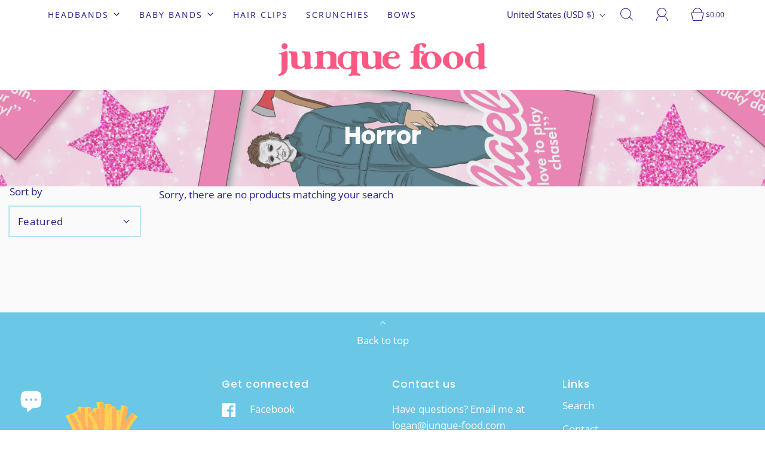

--- FILE ---
content_type: text/html; charset=utf-8
request_url: https://junque-food.com/?section_id=free-shipping-msg
body_size: 242
content:
<div id="shopify-section-free-shipping-msg" class="shopify-section">
 
 








<div class="cart-free-shipping-encouragement" >

  <div>
    
        <p>Spend $39.00 more and get free shipping!</p>
    
    
  </div>

  <div class="cart-free-shipping-encouragement__bar--bg">
      <div class="cart-free-shipping-encouragement__bar--progress" style="width: 0%;"></div>
  </div>

</div>

</div>

--- FILE ---
content_type: text/css
request_url: https://junque-food.com/cdn/shop/t/11/assets/custom.css?v=60929843993882887651701109084
body_size: -582
content:
/*# sourceMappingURL=/cdn/shop/t/11/assets/custom.css.map?v=60929843993882887651701109084 */
